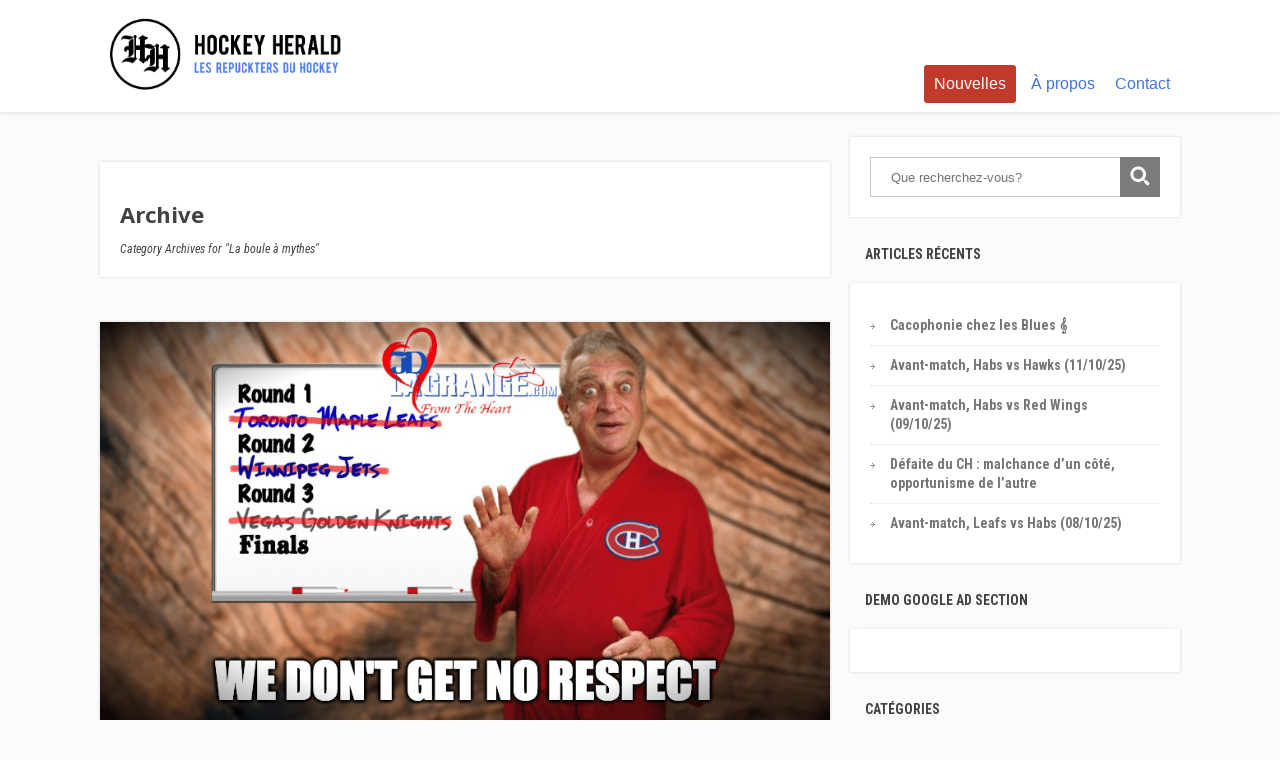

--- FILE ---
content_type: text/html; charset=UTF-8
request_url: https://lehockeyherald.com/category/la-boule-a-mythes/
body_size: 12034
content:
<!DOCTYPE html>
<html lang="fr-FR">
<head>
		<!--[if lt IE 9]>
	<script src="https://lehockeyherald.com/wp-content/themes/focusblog/js/html5/dist/html5shiv.js"></script>
	<script src="//css3-mediaqueries-js.googlecode.com/svn/trunk/css3-mediaqueries.js"></script>
	<![endif]-->
	<!--[if IE 8]>
	<link rel="stylesheet" type="text/css" href="https://lehockeyherald.com/wp-content/themes/focusblog/css/ie8.css"/>
	<![endif]-->
	<!--[if IE 7]>
	<link rel="stylesheet" type="text/css" href="https://lehockeyherald.com/wp-content/themes/focusblog/css/ie7.css"/>
	<![endif]-->
	<meta name="viewport" content="width=device-width, initial-scale=1.0"/>
	<meta charset="UTF-8">

	
			<meta name='robots' content='index, follow, max-image-preview:large, max-snippet:-1, max-video-preview:-1' />

	<!-- This site is optimized with the Yoast SEO plugin v19.9 - https://yoast.com/wordpress/plugins/seo/ -->
	<title>Archives des La boule à mythes - Hockey Herald</title>
	<link rel="canonical" href="https://lehockeyherald.com/category/la-boule-a-mythes/" />
	<meta property="og:locale" content="fr_FR" />
	<meta property="og:type" content="article" />
	<meta property="og:title" content="Archives des La boule à mythes - Hockey Herald" />
	<meta property="og:url" content="https://lehockeyherald.com/category/la-boule-a-mythes/" />
	<meta property="og:site_name" content="Hockey Herald" />
	<meta name="twitter:card" content="summary_large_image" />
	<script type="application/ld+json" class="yoast-schema-graph">{"@context":"https://schema.org","@graph":[{"@type":"CollectionPage","@id":"https://lehockeyherald.com/category/la-boule-a-mythes/","url":"https://lehockeyherald.com/category/la-boule-a-mythes/","name":"Archives des La boule à mythes - Hockey Herald","isPartOf":{"@id":"https://lehockeyherald.com/#website"},"primaryImageOfPage":{"@id":"https://lehockeyherald.com/category/la-boule-a-mythes/#primaryimage"},"image":{"@id":"https://lehockeyherald.com/category/la-boule-a-mythes/#primaryimage"},"thumbnailUrl":"https://lehockeyherald.com/wp-content/uploads/2021/06/NoRespectJun25Meme.png","breadcrumb":{"@id":"https://lehockeyherald.com/category/la-boule-a-mythes/#breadcrumb"},"inLanguage":"fr-FR"},{"@type":"ImageObject","inLanguage":"fr-FR","@id":"https://lehockeyherald.com/category/la-boule-a-mythes/#primaryimage","url":"https://lehockeyherald.com/wp-content/uploads/2021/06/NoRespectJun25Meme.png","contentUrl":"https://lehockeyherald.com/wp-content/uploads/2021/06/NoRespectJun25Meme.png","width":888,"height":499},{"@type":"BreadcrumbList","@id":"https://lehockeyherald.com/category/la-boule-a-mythes/#breadcrumb","itemListElement":[{"@type":"ListItem","position":1,"name":"Accueil","item":"https://lehockeyherald.com/"},{"@type":"ListItem","position":2,"name":"La boule à mythes"}]},{"@type":"WebSite","@id":"https://lehockeyherald.com/#website","url":"https://lehockeyherald.com/","name":"Hockey Herald","description":"Les Repuckters du Hockey","potentialAction":[{"@type":"SearchAction","target":{"@type":"EntryPoint","urlTemplate":"https://lehockeyherald.com/?s={search_term_string}"},"query-input":"required name=search_term_string"}],"inLanguage":"fr-FR"}]}</script>
	<!-- / Yoast SEO plugin. -->


<link rel='dns-prefetch' href='//www.googletagmanager.com' />
<link rel='dns-prefetch' href='//widgets.wp.com' />
<link rel='dns-prefetch' href='//s0.wp.com' />
<link rel='dns-prefetch' href='//0.gravatar.com' />
<link rel='dns-prefetch' href='//1.gravatar.com' />
<link rel='dns-prefetch' href='//2.gravatar.com' />
<link rel='dns-prefetch' href='//c0.wp.com' />
<link rel='dns-prefetch' href='//pagead2.googlesyndication.com' />
<link rel="alternate" type="application/rss+xml" title="Hockey Herald &raquo; Flux de la catégorie La boule à mythes" href="https://lehockeyherald.com/category/la-boule-a-mythes/feed/" />
<script type="text/javascript">
window._wpemojiSettings = {"baseUrl":"https:\/\/s.w.org\/images\/core\/emoji\/14.0.0\/72x72\/","ext":".png","svgUrl":"https:\/\/s.w.org\/images\/core\/emoji\/14.0.0\/svg\/","svgExt":".svg","source":{"concatemoji":"https:\/\/lehockeyherald.com\/wp-includes\/js\/wp-emoji-release.min.js?ver=6.1.9"}};
/*! This file is auto-generated */
!function(e,a,t){var n,r,o,i=a.createElement("canvas"),p=i.getContext&&i.getContext("2d");function s(e,t){var a=String.fromCharCode,e=(p.clearRect(0,0,i.width,i.height),p.fillText(a.apply(this,e),0,0),i.toDataURL());return p.clearRect(0,0,i.width,i.height),p.fillText(a.apply(this,t),0,0),e===i.toDataURL()}function c(e){var t=a.createElement("script");t.src=e,t.defer=t.type="text/javascript",a.getElementsByTagName("head")[0].appendChild(t)}for(o=Array("flag","emoji"),t.supports={everything:!0,everythingExceptFlag:!0},r=0;r<o.length;r++)t.supports[o[r]]=function(e){if(p&&p.fillText)switch(p.textBaseline="top",p.font="600 32px Arial",e){case"flag":return s([127987,65039,8205,9895,65039],[127987,65039,8203,9895,65039])?!1:!s([55356,56826,55356,56819],[55356,56826,8203,55356,56819])&&!s([55356,57332,56128,56423,56128,56418,56128,56421,56128,56430,56128,56423,56128,56447],[55356,57332,8203,56128,56423,8203,56128,56418,8203,56128,56421,8203,56128,56430,8203,56128,56423,8203,56128,56447]);case"emoji":return!s([129777,127995,8205,129778,127999],[129777,127995,8203,129778,127999])}return!1}(o[r]),t.supports.everything=t.supports.everything&&t.supports[o[r]],"flag"!==o[r]&&(t.supports.everythingExceptFlag=t.supports.everythingExceptFlag&&t.supports[o[r]]);t.supports.everythingExceptFlag=t.supports.everythingExceptFlag&&!t.supports.flag,t.DOMReady=!1,t.readyCallback=function(){t.DOMReady=!0},t.supports.everything||(n=function(){t.readyCallback()},a.addEventListener?(a.addEventListener("DOMContentLoaded",n,!1),e.addEventListener("load",n,!1)):(e.attachEvent("onload",n),a.attachEvent("onreadystatechange",function(){"complete"===a.readyState&&t.readyCallback()})),(e=t.source||{}).concatemoji?c(e.concatemoji):e.wpemoji&&e.twemoji&&(c(e.twemoji),c(e.wpemoji)))}(window,document,window._wpemojiSettings);
</script>
<style type="text/css">
img.wp-smiley,
img.emoji {
	display: inline !important;
	border: none !important;
	box-shadow: none !important;
	height: 1em !important;
	width: 1em !important;
	margin: 0 0.07em !important;
	vertical-align: -0.1em !important;
	background: none !important;
	padding: 0 !important;
}
</style>
	<link rel='stylesheet' id='wp-block-library-css' href='https://c0.wp.com/c/6.1.9/wp-includes/css/dist/block-library/style.min.css' type='text/css' media='all' />
<style id='wp-block-library-inline-css' type='text/css'>
.has-text-align-justify{text-align:justify;}
</style>
<link rel='stylesheet' id='mediaelement-css' href='https://c0.wp.com/c/6.1.9/wp-includes/js/mediaelement/mediaelementplayer-legacy.min.css' type='text/css' media='all' />
<link rel='stylesheet' id='wp-mediaelement-css' href='https://c0.wp.com/c/6.1.9/wp-includes/js/mediaelement/wp-mediaelement.min.css' type='text/css' media='all' />
<link rel='stylesheet' id='classic-theme-styles-css' href='https://c0.wp.com/c/6.1.9/wp-includes/css/classic-themes.min.css' type='text/css' media='all' />
<style id='global-styles-inline-css' type='text/css'>
body{--wp--preset--color--black: #000000;--wp--preset--color--cyan-bluish-gray: #abb8c3;--wp--preset--color--white: #ffffff;--wp--preset--color--pale-pink: #f78da7;--wp--preset--color--vivid-red: #cf2e2e;--wp--preset--color--luminous-vivid-orange: #ff6900;--wp--preset--color--luminous-vivid-amber: #fcb900;--wp--preset--color--light-green-cyan: #7bdcb5;--wp--preset--color--vivid-green-cyan: #00d084;--wp--preset--color--pale-cyan-blue: #8ed1fc;--wp--preset--color--vivid-cyan-blue: #0693e3;--wp--preset--color--vivid-purple: #9b51e0;--wp--preset--gradient--vivid-cyan-blue-to-vivid-purple: linear-gradient(135deg,rgba(6,147,227,1) 0%,rgb(155,81,224) 100%);--wp--preset--gradient--light-green-cyan-to-vivid-green-cyan: linear-gradient(135deg,rgb(122,220,180) 0%,rgb(0,208,130) 100%);--wp--preset--gradient--luminous-vivid-amber-to-luminous-vivid-orange: linear-gradient(135deg,rgba(252,185,0,1) 0%,rgba(255,105,0,1) 100%);--wp--preset--gradient--luminous-vivid-orange-to-vivid-red: linear-gradient(135deg,rgba(255,105,0,1) 0%,rgb(207,46,46) 100%);--wp--preset--gradient--very-light-gray-to-cyan-bluish-gray: linear-gradient(135deg,rgb(238,238,238) 0%,rgb(169,184,195) 100%);--wp--preset--gradient--cool-to-warm-spectrum: linear-gradient(135deg,rgb(74,234,220) 0%,rgb(151,120,209) 20%,rgb(207,42,186) 40%,rgb(238,44,130) 60%,rgb(251,105,98) 80%,rgb(254,248,76) 100%);--wp--preset--gradient--blush-light-purple: linear-gradient(135deg,rgb(255,206,236) 0%,rgb(152,150,240) 100%);--wp--preset--gradient--blush-bordeaux: linear-gradient(135deg,rgb(254,205,165) 0%,rgb(254,45,45) 50%,rgb(107,0,62) 100%);--wp--preset--gradient--luminous-dusk: linear-gradient(135deg,rgb(255,203,112) 0%,rgb(199,81,192) 50%,rgb(65,88,208) 100%);--wp--preset--gradient--pale-ocean: linear-gradient(135deg,rgb(255,245,203) 0%,rgb(182,227,212) 50%,rgb(51,167,181) 100%);--wp--preset--gradient--electric-grass: linear-gradient(135deg,rgb(202,248,128) 0%,rgb(113,206,126) 100%);--wp--preset--gradient--midnight: linear-gradient(135deg,rgb(2,3,129) 0%,rgb(40,116,252) 100%);--wp--preset--duotone--dark-grayscale: url('#wp-duotone-dark-grayscale');--wp--preset--duotone--grayscale: url('#wp-duotone-grayscale');--wp--preset--duotone--purple-yellow: url('#wp-duotone-purple-yellow');--wp--preset--duotone--blue-red: url('#wp-duotone-blue-red');--wp--preset--duotone--midnight: url('#wp-duotone-midnight');--wp--preset--duotone--magenta-yellow: url('#wp-duotone-magenta-yellow');--wp--preset--duotone--purple-green: url('#wp-duotone-purple-green');--wp--preset--duotone--blue-orange: url('#wp-duotone-blue-orange');--wp--preset--font-size--small: 13px;--wp--preset--font-size--medium: 20px;--wp--preset--font-size--large: 36px;--wp--preset--font-size--x-large: 42px;--wp--preset--spacing--20: 0.44rem;--wp--preset--spacing--30: 0.67rem;--wp--preset--spacing--40: 1rem;--wp--preset--spacing--50: 1.5rem;--wp--preset--spacing--60: 2.25rem;--wp--preset--spacing--70: 3.38rem;--wp--preset--spacing--80: 5.06rem;}:where(.is-layout-flex){gap: 0.5em;}body .is-layout-flow > .alignleft{float: left;margin-inline-start: 0;margin-inline-end: 2em;}body .is-layout-flow > .alignright{float: right;margin-inline-start: 2em;margin-inline-end: 0;}body .is-layout-flow > .aligncenter{margin-left: auto !important;margin-right: auto !important;}body .is-layout-constrained > .alignleft{float: left;margin-inline-start: 0;margin-inline-end: 2em;}body .is-layout-constrained > .alignright{float: right;margin-inline-start: 2em;margin-inline-end: 0;}body .is-layout-constrained > .aligncenter{margin-left: auto !important;margin-right: auto !important;}body .is-layout-constrained > :where(:not(.alignleft):not(.alignright):not(.alignfull)){max-width: var(--wp--style--global--content-size);margin-left: auto !important;margin-right: auto !important;}body .is-layout-constrained > .alignwide{max-width: var(--wp--style--global--wide-size);}body .is-layout-flex{display: flex;}body .is-layout-flex{flex-wrap: wrap;align-items: center;}body .is-layout-flex > *{margin: 0;}:where(.wp-block-columns.is-layout-flex){gap: 2em;}.has-black-color{color: var(--wp--preset--color--black) !important;}.has-cyan-bluish-gray-color{color: var(--wp--preset--color--cyan-bluish-gray) !important;}.has-white-color{color: var(--wp--preset--color--white) !important;}.has-pale-pink-color{color: var(--wp--preset--color--pale-pink) !important;}.has-vivid-red-color{color: var(--wp--preset--color--vivid-red) !important;}.has-luminous-vivid-orange-color{color: var(--wp--preset--color--luminous-vivid-orange) !important;}.has-luminous-vivid-amber-color{color: var(--wp--preset--color--luminous-vivid-amber) !important;}.has-light-green-cyan-color{color: var(--wp--preset--color--light-green-cyan) !important;}.has-vivid-green-cyan-color{color: var(--wp--preset--color--vivid-green-cyan) !important;}.has-pale-cyan-blue-color{color: var(--wp--preset--color--pale-cyan-blue) !important;}.has-vivid-cyan-blue-color{color: var(--wp--preset--color--vivid-cyan-blue) !important;}.has-vivid-purple-color{color: var(--wp--preset--color--vivid-purple) !important;}.has-black-background-color{background-color: var(--wp--preset--color--black) !important;}.has-cyan-bluish-gray-background-color{background-color: var(--wp--preset--color--cyan-bluish-gray) !important;}.has-white-background-color{background-color: var(--wp--preset--color--white) !important;}.has-pale-pink-background-color{background-color: var(--wp--preset--color--pale-pink) !important;}.has-vivid-red-background-color{background-color: var(--wp--preset--color--vivid-red) !important;}.has-luminous-vivid-orange-background-color{background-color: var(--wp--preset--color--luminous-vivid-orange) !important;}.has-luminous-vivid-amber-background-color{background-color: var(--wp--preset--color--luminous-vivid-amber) !important;}.has-light-green-cyan-background-color{background-color: var(--wp--preset--color--light-green-cyan) !important;}.has-vivid-green-cyan-background-color{background-color: var(--wp--preset--color--vivid-green-cyan) !important;}.has-pale-cyan-blue-background-color{background-color: var(--wp--preset--color--pale-cyan-blue) !important;}.has-vivid-cyan-blue-background-color{background-color: var(--wp--preset--color--vivid-cyan-blue) !important;}.has-vivid-purple-background-color{background-color: var(--wp--preset--color--vivid-purple) !important;}.has-black-border-color{border-color: var(--wp--preset--color--black) !important;}.has-cyan-bluish-gray-border-color{border-color: var(--wp--preset--color--cyan-bluish-gray) !important;}.has-white-border-color{border-color: var(--wp--preset--color--white) !important;}.has-pale-pink-border-color{border-color: var(--wp--preset--color--pale-pink) !important;}.has-vivid-red-border-color{border-color: var(--wp--preset--color--vivid-red) !important;}.has-luminous-vivid-orange-border-color{border-color: var(--wp--preset--color--luminous-vivid-orange) !important;}.has-luminous-vivid-amber-border-color{border-color: var(--wp--preset--color--luminous-vivid-amber) !important;}.has-light-green-cyan-border-color{border-color: var(--wp--preset--color--light-green-cyan) !important;}.has-vivid-green-cyan-border-color{border-color: var(--wp--preset--color--vivid-green-cyan) !important;}.has-pale-cyan-blue-border-color{border-color: var(--wp--preset--color--pale-cyan-blue) !important;}.has-vivid-cyan-blue-border-color{border-color: var(--wp--preset--color--vivid-cyan-blue) !important;}.has-vivid-purple-border-color{border-color: var(--wp--preset--color--vivid-purple) !important;}.has-vivid-cyan-blue-to-vivid-purple-gradient-background{background: var(--wp--preset--gradient--vivid-cyan-blue-to-vivid-purple) !important;}.has-light-green-cyan-to-vivid-green-cyan-gradient-background{background: var(--wp--preset--gradient--light-green-cyan-to-vivid-green-cyan) !important;}.has-luminous-vivid-amber-to-luminous-vivid-orange-gradient-background{background: var(--wp--preset--gradient--luminous-vivid-amber-to-luminous-vivid-orange) !important;}.has-luminous-vivid-orange-to-vivid-red-gradient-background{background: var(--wp--preset--gradient--luminous-vivid-orange-to-vivid-red) !important;}.has-very-light-gray-to-cyan-bluish-gray-gradient-background{background: var(--wp--preset--gradient--very-light-gray-to-cyan-bluish-gray) !important;}.has-cool-to-warm-spectrum-gradient-background{background: var(--wp--preset--gradient--cool-to-warm-spectrum) !important;}.has-blush-light-purple-gradient-background{background: var(--wp--preset--gradient--blush-light-purple) !important;}.has-blush-bordeaux-gradient-background{background: var(--wp--preset--gradient--blush-bordeaux) !important;}.has-luminous-dusk-gradient-background{background: var(--wp--preset--gradient--luminous-dusk) !important;}.has-pale-ocean-gradient-background{background: var(--wp--preset--gradient--pale-ocean) !important;}.has-electric-grass-gradient-background{background: var(--wp--preset--gradient--electric-grass) !important;}.has-midnight-gradient-background{background: var(--wp--preset--gradient--midnight) !important;}.has-small-font-size{font-size: var(--wp--preset--font-size--small) !important;}.has-medium-font-size{font-size: var(--wp--preset--font-size--medium) !important;}.has-large-font-size{font-size: var(--wp--preset--font-size--large) !important;}.has-x-large-font-size{font-size: var(--wp--preset--font-size--x-large) !important;}
.wp-block-navigation a:where(:not(.wp-element-button)){color: inherit;}
:where(.wp-block-columns.is-layout-flex){gap: 2em;}
.wp-block-pullquote{font-size: 1.5em;line-height: 1.6;}
</style>
<link rel='stylesheet' id='contact-form-7-css' href='https://lehockeyherald.com/wp-content/plugins/contact-form-7/includes/css/styles.css?ver=5.7.2' type='text/css' media='all' />
<link rel='stylesheet' id='ivory-search-styles-css' href='https://lehockeyherald.com/wp-content/plugins/add-search-to-menu/public/css/ivory-search.min.css?ver=5.5.12' type='text/css' media='all' />
<link rel='stylesheet' id='focusblog-style-css' href='https://lehockeyherald.com/wp-content/themes/focusblog/style.css?ver=6.1.9' type='text/css' media='all' />
<link rel='stylesheet' id='thrive-reset-css' href='https://lehockeyherald.com/wp-content/themes/focusblog/css/reset.css?ver=20120208' type='text/css' media='all' />
<link rel='stylesheet' id='thrive-main-style-css' href='https://lehockeyherald.com/wp-content/themes/focusblog/css/main_blue.css?ver=5566' type='text/css' media='all' />
<link rel='stylesheet' id='tablepress-default-css' href='https://lehockeyherald.com/wp-content/plugins/tablepress/css/build/default.css?ver=2.0.4' type='text/css' media='all' />
<link rel='stylesheet' id='jetpack_css-css' href='https://c0.wp.com/p/jetpack/11.7.3/css/jetpack.css' type='text/css' media='all' />
<script type='text/javascript' src='https://c0.wp.com/c/6.1.9/wp-includes/js/dist/vendor/regenerator-runtime.min.js' id='regenerator-runtime-js'></script>
<script type='text/javascript' src='https://c0.wp.com/c/6.1.9/wp-includes/js/dist/vendor/wp-polyfill.min.js' id='wp-polyfill-js'></script>
<script type='text/javascript' src='https://c0.wp.com/c/6.1.9/wp-includes/js/dist/hooks.min.js' id='wp-hooks-js'></script>
<script type='text/javascript' id='say-what-js-js-extra'>
/* <![CDATA[ */
var say_what_data = {"replacements":{"thrive|What Are You looking For?|":"Que recherchez-vous?"}};
/* ]]> */
</script>
<script type='text/javascript' src='https://lehockeyherald.com/wp-content/plugins/say-what/assets/build/frontend.js?ver=a79858a3a3cfa8564a1a1fb5aae4ab77' id='say-what-js-js'></script>
<script type='text/javascript' src='https://c0.wp.com/c/6.1.9/wp-includes/js/jquery/jquery.min.js' id='jquery-core-js'></script>
<script type='text/javascript' src='https://c0.wp.com/c/6.1.9/wp-includes/js/jquery/jquery-migrate.min.js' id='jquery-migrate-js'></script>

<!-- Extrait Google Analytics ajouté par Site Kit -->
<script type='text/javascript' src='https://www.googletagmanager.com/gtag/js?id=UA-196514156-1' id='google_gtagjs-js' async></script>
<script type='text/javascript' id='google_gtagjs-js-after'>
window.dataLayer = window.dataLayer || [];function gtag(){dataLayer.push(arguments);}
gtag('set', 'linker', {"domains":["lehockeyherald.com"]} );
gtag("js", new Date());
gtag("set", "developer_id.dZTNiMT", true);
gtag("config", "UA-196514156-1", {"anonymize_ip":true});
</script>

<!-- Arrêter l&#039;extrait Google Analytics ajouté par Site Kit -->
<link rel="https://api.w.org/" href="https://lehockeyherald.com/wp-json/" /><link rel="alternate" type="application/json" href="https://lehockeyherald.com/wp-json/wp/v2/categories/245" /><link rel="EditURI" type="application/rsd+xml" title="RSD" href="https://lehockeyherald.com/xmlrpc.php?rsd" />
<link rel="wlwmanifest" type="application/wlwmanifest+xml" href="https://lehockeyherald.com/wp-includes/wlwmanifest.xml" />
<meta name="generator" content="Site Kit by Google 1.90.0" /><script async src="//pagead2.googlesyndication.com/pagead/js/adsbygoogle.js"></script>
<script>
  (adsbygoogle = window.adsbygoogle || []).push({
    google_ad_client: "ca-pub-1199786012248362",
    enable_page_level_ads: true
  });
</script><style type="text/css" id="tve_global_variables">:root{}</style>	<style>img#wpstats{display:none}</style>
		<link href='//fonts.googleapis.com/css?family=Noto+Sans:400,400italic,700' rel='stylesheet' type='text/css'><link href='//fonts.googleapis.com/css?family=Roboto+Condensed:400,400italic,700' rel='stylesheet' type='text/css'>		<style type="text/css">.wp-video-shortcode {
				max-width: 100% !important;
			}body { background:#; }.cnt .sAs .twr { background:#; }.cnt article h1.entry-title a { color:#424242; }.cnt article h2.entry-title a { color:#424242; }.bSe h1 { color:#424242; }.bSe h2 { color:#424242; }.bSe h3 { color:#424242; }.bSe h4 { color:#424242; }.bSe h5 { color:#424242; }.bSe h6 { color:#424242; }.cnt p { color:#424242; }.cnt .bSe article { color:#424242; }.cnt article h1 a, .tve-woocommerce .bSe .awr .entry-title, .tve-woocommerce .bSe .awr .page-title{font-family:Noto Sans,sans-serif;}.cnt article h1 a, .tve-woocommerce .bSe .awr .entry-title, .tve-woocommerce .bSe .awr .page-title {font-weight: bold;}.bSe h1{font-family:Noto Sans,sans-serif;}.bSe h1 {font-weight: bold;}.bSe h2,.tve-woocommerce .bSe h2{font-family:Noto Sans,sans-serif;}.bSe h2,.tve-woocommerce .bSe h2 {font-weight: bold;}.bSe h3,.tve-woocommerce .bSe h3{font-family:Noto Sans,sans-serif;}.bSe h3,.tve-woocommerce .bSe h3 {font-weight: bold;}.bSe h4{font-family:Noto Sans,sans-serif;}.bSe h4 {font-weight: bold;}.bSe h5{font-family:Noto Sans,sans-serif;}.bSe h5 {font-weight: bold;}.bSe h6{font-family:Noto Sans,sans-serif;}.bSe h6 {font-weight: bold;}#text_logo{font-family:Noto Sans,sans-serif;}#text_logo {font-weight: bold;}.bSe h1 { text-transform:none; }.bSe h2 { text-transform:none; }.cnt article h1 { font-weight:Bold; }.bSe h1 { font-weight:Bold; }.bSe h1 a { font-weight:Bold; }.bSe h2 { font-weight:Bold; }.bSe h3 { font-weight:Bold; }.bSe h4 { font-weight:Bold; }.bSe h5 { font-weight:Bold; }.bSe h5 { font-weight:Bold; }.cnt, .bp-t, .tve-woocommerce .product p, .tve-woocommerce .products p{font-family:Roboto Condensed,sans-serif;font-weight:400;}article strong {font-weight: bold;}.bSe h1, .bSe .entry-title { font-size:38px; }.cnt { font-size:16px; }.thrivecb { font-size:16px; }.out { font-size:16px; }.aut p { font-size:16px; }.cnt p { line-height:1.6em; }.dhgh { line-height:1.6em; }.lhgh { line-height:1.6em; }.dhgh { font-size:16px; }.lhgh { font-size:16px; }.thrivecb { line-height:1.6em; }.cnt .cmt, .cnt .acm { background-color:#4174dc; }.trg { border-color:#4174dc transparent transparent; }.str { border-color: transparent #4174dc transparent transparent; }.pgn a:hover, .pgn .dots a:hover { background-color:#4174dc; }.brd ul li a { color:#4174dc; }.bSe a { color:#4174dc; }.bSe h1 { text-transform:none; }.bSe .faq h4{font-family:Roboto Condensed,sans-serif;font-weight:400;}article strong {font-weight: bold;}header ul.menu > li > a { color:#4174dc; }header ul.menu > li > a:hover { color:#4174dc; }header ul.menu > li.h-cta > a { color:#FFFFFF!important; }header ul.menu > li.h-cta >a  { background:#c0392b; }header ul.menu > li.h-cta >a  { border-color:#c0392b; }header ul.menu > li.h-cta:hover > a { color:#c0392b!important; }header ul.menu > li.h-cta > a:hover { background:transparent; }header nav > ul > li.current_page_item > a:hover { color:#4174dc; }header nav > ul > li > a:active { color:#4174dc; }header #logo > a > img { max-width:250px; }</style>
		
<!-- Extrait Google AdSense ajouté par Site Kit -->
<meta name="google-adsense-platform-account" content="ca-host-pub-2644536267352236">
<meta name="google-adsense-platform-domain" content="sitekit.withgoogle.com">
<!-- Arrêter l&#039;extrait Google AdSense ajouté par Site Kit -->

<!-- WordPress Facebook Integration Begin -->
<!-- Facebook Pixel Code -->
<script>
!function(f,b,e,v,n,t,s){if(f.fbq)return;n=f.fbq=function(){n.callMethod?
n.callMethod.apply(n,arguments):n.queue.push(arguments)};if(!f._fbq)f._fbq=n;
n.push=n;n.loaded=!0;n.version='2.0';n.queue=[];t=b.createElement(e);t.async=!0;
t.src=v;s=b.getElementsByTagName(e)[0];s.parentNode.insertBefore(t,s)}(window,
document,'script','https://connect.facebook.net/en_US/fbevents.js');
fbq('init', '540428442985406', {}, {
    "agent": "wordpress-6.1.9-1.6.0"
});

fbq('track', 'PageView', {
    "source": "wordpress",
    "version": "6.1.9",
    "pluginVersion": "1.6.0"
});
</script>
<!-- DO NOT MODIFY -->
<!-- End Facebook Pixel Code -->
<!-- WordPress Facebook Integration end -->
      
<!-- Facebook Pixel Code -->
<noscript>
<img height="1" width="1" style="display:none"
src="https://www.facebook.com/tr?id=540428442985406&ev=PageView&noscript=1"/>
</noscript>
<!-- DO NOT MODIFY -->
<!-- End Facebook Pixel Code -->
    <style type="text/css">.recentcomments a{display:inline !important;padding:0 !important;margin:0 !important;}</style>
<!-- Extrait Google AdSense ajouté par Site Kit -->
<script async="async" src="https://pagead2.googlesyndication.com/pagead/js/adsbygoogle.js?client=ca-pub-5792406770421095&amp;host=ca-host-pub-2644536267352236" crossorigin="anonymous" type="text/javascript"></script>

<!-- Arrêter l&#039;extrait Google AdSense ajouté par Site Kit -->
<style type="text/css" id="thrive-default-styles"></style><link rel="icon" href="https://lehockeyherald.com/wp-content/uploads/2017/10/cropped-HOCKEY_HERALD_LOGO-1-32x32.png" sizes="32x32" />
<link rel="icon" href="https://lehockeyherald.com/wp-content/uploads/2017/10/cropped-HOCKEY_HERALD_LOGO-1-220x220.png" sizes="192x192" />
<link rel="apple-touch-icon" href="https://lehockeyherald.com/wp-content/uploads/2017/10/cropped-HOCKEY_HERALD_LOGO-1-220x220.png" />
<meta name="msapplication-TileImage" content="https://lehockeyherald.com/wp-content/uploads/2017/10/cropped-HOCKEY_HERALD_LOGO-1-300x300.png" />
		<style type="text/css" id="wp-custom-css">
			.wrp.cnt ins{
	background-color:transparent !important;
}		</style>
				</head>
<body class="archive category category-la-boule-a-mythes category-245 custom-background focusblog">

	<!-- advertising UaYrP_bX9QOz13VRufRA3Sf7uwL3mQRKOnKIcelvlJWYdvJnEnBlbQSlLm2eLWDgUo7QZT9xNIxB3z4RaplEcg==-->
							<script data-cfasync="false"  id="clevernt" type="text/javascript">
							 (function (document, window) {
                var c = document.createElement("script");
                c.type = "text/javascript"; c.async = !0; c.id = "CleverNTLoader40629";  c.setAttribute("data-target",window.name); c.setAttribute("data-callback","put-your-callback-macro-here");
                c.src = "//clevernt.com/scripts/1ebced5e557ebb8649cf8a13f3886a6f.min.js?20200110=" + Math.floor((new Date).getTime());
                var a = !1;
                try {
                    a = parent.document.getElementsByTagName("script")[0] || document.getElementsByTagName("script")[0];
                } catch (e) {
                    a = !1;
                }
                a || ( a = document.getElementsByTagName("head")[0] || document.getElementsByTagName("body")[0]);
                a.parentNode.insertBefore(c, a);
            })(document, window);
                                </script>
                                <!-- end advertising --><div class="flex-cnt">
	<div id="floating_menu"  data-float='float-fixed'>
						<header class="" style="">
									<div class="wrp side_logo" id="head_wrp">
				<div class="h-i">
												<div id="logo" class="lg left">
								<a href="https://lehockeyherald.com/">
									<img src="https://lehockeyherald.com/wp-content/uploads/2017/12/HOCKEY_HERALD_LOGO_697x250.png"
									     alt="Hockey Herald"/>
								</a>
							</div>
												<span class="hmn left"></span>
					<div id="nav_right" class="mhl">
																									<nav class="right"><ul id="menu-navigation-principale" class="menu"><li  id="menu-item-84" class="menu-item menu-item-type-post_type menu-item-object-page current_page_parent toplvl h-cta "><a  href="https://lehockeyherald.com/nouvelles/">Nouvelles</a></li>
<li  id="menu-item-158" class="menu-item menu-item-type-custom menu-item-object-custom menu-item-has-children toplvl dropdown"><a  title="À propos">À propos</a><ul class="sub-menu">	<li  id="menu-item-143" class="menu-item menu-item-type-post_type menu-item-object-page"><a  href="https://lehockeyherald.com/entreprise/" class=" colch ">Entreprise</a></li>
	<li  id="menu-item-146" class="menu-item menu-item-type-post_type menu-item-object-page"><a  href="https://lehockeyherald.com/chroniqueurs/" class=" colch ">Chroniqueurs</a></li>
</ul></li>
<li  id="menu-item-149" class="menu-item menu-item-type-post_type menu-item-object-page toplvl"><a  href="https://lehockeyherald.com/contact/">Contact</a></li>
</ul></nav>							<!-- Cart Dropdown -->
												<div class="clear"></div>
					</div>
										<div class="clear"></div>
				</div>
			</div>
					</header>
			</div>
			<div class="wrp cnt">
		
						<div class="spr"></div>
<div class="wrp cnt cidx">
			<div class="bSeCont">
						<section class="bSe left">
												<div class="spr"></div>
												<article class="arh">
					<div class="awr ">
						<h4>Archive</h4>
                            <span>
                                <i>
	                                Category Archives for "La boule à mythes"
	                                                                </i>
                            </span>
					</div>
				</article>
				<div class="spr"></div>
																								<article >
		<div class="awr">
		<a href="https://lehockeyherald.com/contre-toute-attente-le-tricolore-accede-a-la-finale/#comments" class="cmt acm"
		   style='display:none;'>
			0 <span class="trg"></span>
		</a>
					<div class="fwit"><a class="psb" href="https://lehockeyherald.com/contre-toute-attente-le-tricolore-accede-a-la-finale/"> <img src="https://lehockeyherald.com/wp-content/uploads/2021/06/NoRespectJun25Meme.png"
			                                                                        alt=""
			                                                                        title="Dans la boule à mythes | Contre toute attente, le Tricolore accède à la finale">
				</a></div>
		
		
		<h2 class="entry-title"><a href="https://lehockeyherald.com/contre-toute-attente-le-tricolore-accede-a-la-finale/">Dans la boule à mythes | Contre toute attente, le Tricolore accède à la finale</a></h2>
		
		
					<p>Appelez ça une histoire de Cendrillon, appelez ça de la chance. Appelez ça un travail acharné, appelez ça le destin. Ils n&rsquo;ont pas cru en eux. On a dit qu&rsquo;ils ne gagneraient pas un seul match contre les Maple Leafs de Toronto au premier tour. Ils ont ensuite prétendu que les Jets étaient trop forts. [&hellip;]</p>
										<a href='https://lehockeyherald.com/contre-toute-attente-le-tricolore-accede-a-la-finale/' class=''>Lire +</a>
							<div class="clear"></div>
	</div>
			<footer>
			<ul>
									<li>
						<a href="https://lehockeyherald.com/author/invit/">Invité Spécial</a>
					</li>
													<li>
						25 juin 2021					</li>
																									<li>
							<a href="#">Categories ↓</a>
							<ul class="clear">
																	<li>
										<a href="https://lehockeyherald.com/category/habsterix/">Habstérix</a>
									</li>
																	<li>
										<a href="https://lehockeyherald.com/category/la-boule-a-mythes/">La boule à mythes</a>
									</li>
															</ul>
						</li>
																					</ul>
			<div class="clear"></div>
		</footer>
		</article>
<div class="clear"></div>
<div class="spr"></div>														<article >
		<div class="awr">
		<a href="https://lehockeyherald.com/demystifions-certains-mythes-sur-les-nouveaux-canadiens/#comments" class="cmt acm"
		   style='display:none;'>
			0 <span class="trg"></span>
		</a>
					<div class="fwit"><a class="psb" href="https://lehockeyherald.com/demystifions-certains-mythes-sur-les-nouveaux-canadiens/"> <img src="https://lehockeyherald.com/wp-content/uploads/2020/10/BustingTheMyths-940x510.png"
			                                                                        alt=""
			                                                                        title="Démystifions certains mythes sur les nouveaux Canadiens">
				</a></div>
		
		
		<h2 class="entry-title"><a href="https://lehockeyherald.com/demystifions-certains-mythes-sur-les-nouveaux-canadiens/">Démystifions certains mythes sur les nouveaux Canadiens</a></h2>
		
		
					<p>Samuel Langhorne Clemens, mieux connu sous son pseudonyme Mark Twain, était aussi connu comme «le père de la littérature américaine». Alors qu&rsquo;il décédait en 1910, un an après que les Canadiens de Montréal aient vu la glace pour la première fois, ses citations placardent aujourd&rsquo;hui Internet. Véritable philosophe, homme de grande sagesse, il est encore une [&hellip;]</p>
										<a href='https://lehockeyherald.com/demystifions-certains-mythes-sur-les-nouveaux-canadiens/' class=''>Lire +</a>
							<div class="clear"></div>
	</div>
			<footer>
			<ul>
									<li>
						<a href="https://lehockeyherald.com/author/invit/">Invité Spécial</a>
					</li>
													<li>
						22 octobre 2020					</li>
																									<li>
							<a href="#">Categories ↓</a>
							<ul class="clear">
																	<li>
										<a href="https://lehockeyherald.com/category/habsterix/">Habstérix</a>
									</li>
																	<li>
										<a href="https://lehockeyherald.com/category/la-boule-a-mythes/">La boule à mythes</a>
									</li>
															</ul>
						</li>
																					</ul>
			<div class="clear"></div>
		</footer>
		</article>
<div class="clear"></div>
<div class="spr"></div>														<article >
		<div class="awr">
		<a href="https://lehockeyherald.com/toffoli-na-pas-besoin-dun-centre-elite-pour-marquer/#comments" class="cmt acm"
		   style='display:none;'>
			0 <span class="trg"></span>
		</a>
					<div class="fwit"><a class="psb" href="https://lehockeyherald.com/toffoli-na-pas-besoin-dun-centre-elite-pour-marquer/"> <img src="https://lehockeyherald.com/wp-content/uploads/2020/10/Tyler-Toffoli-1020x510.jpg"
			                                                                        alt=""
			                                                                        title="Toffoli n'a pas besoin d'un centre élite pour marquer...">
				</a></div>
		
		
		<h2 class="entry-title"><a href="https://lehockeyherald.com/toffoli-na-pas-besoin-dun-centre-elite-pour-marquer/">Toffoli n&rsquo;a pas besoin d&rsquo;un centre élite pour marquer&#8230;</a></h2>
		
		
					<p>À en croire certains, Toffoli ne doit ses bonnes performances offensives, c&rsquo;est-à-dire ses trois ou quatre campagnes de 20+ buts, à l&rsquo;identité de ses joueurs de centre&#8230; On raconte qu&rsquo;il n&rsquo;aurait jamais pu marquer autant de buts sans avoir joué avec Kopitar et Petersson. C&rsquo;est peut-être vrai, mais il se  débrouille tout de même très [&hellip;]</p>
										<a href='https://lehockeyherald.com/toffoli-na-pas-besoin-dun-centre-elite-pour-marquer/' class=''>Lire +</a>
							<div class="clear"></div>
	</div>
			<footer>
			<ul>
									<li>
						<a href="https://lehockeyherald.com/author/tom/">Tom L.D. MacAingeal</a>
					</li>
													<li>
						15 octobre 2020					</li>
																									<li>
							<a href="#">Categories ↓</a>
							<ul class="clear">
																	<li>
										<a href="https://lehockeyherald.com/category/la-boule-a-mythes/">La boule à mythes</a>
									</li>
																	<li>
										<a href="https://lehockeyherald.com/category/le-choix-des-chroniqueurs/">Le choix des chroniqueurs</a>
									</li>
															</ul>
						</li>
																					</ul>
			<div class="clear"></div>
		</footer>
		</article>
<div class="clear"></div>
<div class="spr"></div>														<article >
		<div class="awr">
		<a href="https://lehockeyherald.com/dans-la-boule-a-mythes-les-impots-toujours-les-impots/#comments" class="cmt acm"
		   style='display:none;'>
			0 <span class="trg"></span>
		</a>
					<div class="fwit"><a class="psb" href="https://lehockeyherald.com/dans-la-boule-a-mythes-les-impots-toujours-les-impots/"> <img src="https://lehockeyherald.com/wp-content/uploads/2020/09/Weber-Julien-Kotkaniemi-impots-1016x510.jpg"
			                                                                        alt=""
			                                                                        title="Dans la boule à Mythes | Les impôts, toujours les impôts...">
				</a></div>
		
		
		<h2 class="entry-title"><a href="https://lehockeyherald.com/dans-la-boule-a-mythes-les-impots-toujours-les-impots/">Dans la boule à Mythes | Les impôts, toujours les impôts&#8230;</a></h2>
		
		
					<p>Chaque année, à l&rsquo;approche de l&rsquo;ouverture du marché des joueurs autonomes, la même sempiternelle rengaine revient toujours : Le Canadien et les clubs canadiens en général seraient sévèrement désavantagés par un taux d&rsquo;imposition conséquent. Ce serait, pour plusieurs personnes, la  principale raison derrière le refus de si nombreux joueurs autonomes à traverser la frontière. Chaque [&hellip;]</p>
										<a href='https://lehockeyherald.com/dans-la-boule-a-mythes-les-impots-toujours-les-impots/' class=''>Lire +</a>
							<div class="clear"></div>
	</div>
			<footer>
			<ul>
									<li>
						<a href="https://lehockeyherald.com/author/tom/">Tom L.D. MacAingeal</a>
					</li>
													<li>
						20 septembre 2020					</li>
																									<li>
							<a href="https://lehockeyherald.com/category/la-boule-a-mythes/">La boule à mythes</a>
						</li>
																					</ul>
			<div class="clear"></div>
		</footer>
		</article>
<div class="clear"></div>
<div class="spr"></div>														<article >
		<div class="awr">
		<a href="https://lehockeyherald.com/carey-price-les-non-consequences/#comments" class="cmt acm"
		   >
			2 <span class="trg"></span>
		</a>
					<div class="fwit"><a class="psb" href="https://lehockeyherald.com/carey-price-les-non-consequences/"> <img src="https://lehockeyherald.com/wp-content/uploads/2019/05/cut-1020x510.jpg"
			                                                                        alt=""
			                                                                        title="Carey Price, les non-conséquences...">
				</a></div>
		
		
		<h2 class="entry-title"><a href="https://lehockeyherald.com/carey-price-les-non-consequences/">Carey Price, les non-conséquences&#8230;</a></h2>
		
		
					<p>Il y a quelques jours, je suis tombé &#8211; pas littéralement, on s&rsquo;entend ? Je me porte très bien, ne vous inquiétez pas &#8211; sur un article qui parlait des « conséquences » du contrat de Carey Price. Entre autres choses, on abordait l&rsquo;impact présumé du salaire de ce dernier sur les futures négociations d&rsquo;un certain Sergei [&hellip;]</p>
										<a href='https://lehockeyherald.com/carey-price-les-non-consequences/' class=''>Lire +</a>
							<div class="clear"></div>
	</div>
			<footer>
			<ul>
									<li>
						<a href="https://lehockeyherald.com/author/tom/">Tom L.D. MacAingeal</a>
					</li>
													<li>
						6 mai 2019					</li>
																									<li>
							<a href="#">Categories ↓</a>
							<ul class="clear">
																	<li>
										<a href="https://lehockeyherald.com/category/la-boule-a-mythes/">La boule à mythes</a>
									</li>
																	<li>
										<a href="https://lehockeyherald.com/category/le-choix-des-chroniqueurs/">Le choix des chroniqueurs</a>
									</li>
															</ul>
						</li>
																					</ul>
			<div class="clear"></div>
		</footer>
		</article>
<div class="clear"></div>
<div class="spr"></div>														<article >
		<div class="awr">
		<a href="https://lehockeyherald.com/la-boule-a-mythes-limpact-de-la-derniere-date-limite-sur-les-recentes-performances-de-lequipe/#comments" class="cmt acm"
		   style='display:none;'>
			0 <span class="trg"></span>
		</a>
					<div class="fwit"><a class="psb" href="https://lehockeyherald.com/la-boule-a-mythes-limpact-de-la-derniere-date-limite-sur-les-recentes-performances-de-lequipe/"> <img src="https://lehockeyherald.com/wp-content/uploads/2019/03/image-1020x510.jpg"
			                                                                        alt=""
			                                                                        title="La boule à mythes : L'impact de la dernière date limite sur les récentes performances de l'équipe...">
				</a></div>
		
		
		<h2 class="entry-title"><a href="https://lehockeyherald.com/la-boule-a-mythes-limpact-de-la-derniere-date-limite-sur-les-recentes-performances-de-lequipe/">La boule à mythes : L&rsquo;impact de la dernière date limite sur les récentes performances de l&rsquo;équipe&#8230;</a></h2>
		
		
					<p>Quand le Canadien va moins bien, les partisans et différents observateurs aiment généralement chercher la cause du problème. C&rsquo;est bien normal&#8230; on peut difficilement réparer quelque chose si on ignore ce qui est brisé. Pourtant, il est né un nouveau mythe de cet exercice&#8230; Récemment, en effet, plusieurs intervenants affirment que les déboires de l&rsquo;équipe [&hellip;]</p>
										<a href='https://lehockeyherald.com/la-boule-a-mythes-limpact-de-la-derniere-date-limite-sur-les-recentes-performances-de-lequipe/' class=''>Lire +</a>
							<div class="clear"></div>
	</div>
			<footer>
			<ul>
									<li>
						<a href="https://lehockeyherald.com/author/tom/">Tom L.D. MacAingeal</a>
					</li>
													<li>
						19 mars 2019					</li>
																									<li>
							<a href="#">Categories ↓</a>
							<ul class="clear">
																	<li>
										<a href="https://lehockeyherald.com/category/editoriaux/">Éditoriaux</a>
									</li>
																	<li>
										<a href="https://lehockeyherald.com/category/la-boule-a-mythes/">La boule à mythes</a>
									</li>
															</ul>
						</li>
																					</ul>
			<div class="clear"></div>
		</footer>
		</article>
<div class="clear"></div>
<div class="spr"></div>								<div class="clear"></div>
												</section>
			</div>

				<div class="sAsCont">
				<aside class="sAs right">
							<section id="search-2"><div class="awr scn"><section class="widget search_widget clear">
	<form action="https://lehockeyherald.com/" method="get">
		<input type="text" id="search-field" class="search-field"
		       placeholder="Que recherchez-vous?" name="s"/>
		<button type="submit" id="search-button" class="search-button"></button>
	</form>
</section></div></section>
		<section id="recent-posts-2"><div class="awr scn">
		<div class="twr"><p class="upp ttl">Articles récents</p></div>
		<ul>
											<li>
					<a href="https://lehockeyherald.com/cacophonie-chez-les-blues-%f0%9d%84%9e/">Cacophonie chez les Blues 𝄞</a>
									</li>
											<li>
					<a href="https://lehockeyherald.com/avant-match-habs-vs-hawks-11-10-25/">Avant-match, Habs vs Hawks (11/10/25)</a>
									</li>
											<li>
					<a href="https://lehockeyherald.com/avant-match-habs-red-wings-09-10-25/">Avant-match, Habs vs Red Wings (09/10/25)</a>
									</li>
											<li>
					<a href="https://lehockeyherald.com/defaite-du-ch-malchance-dun-cote-opportunisme-de-lautre/">Défaite du CH : malchance d&rsquo;un côté, opportunisme de l&rsquo;autre</a>
									</li>
											<li>
					<a href="https://lehockeyherald.com/avant-match-leafs-vs-habs-08-10-25/">Avant-match, Leafs vs Habs (08/10/25)</a>
									</li>
					</ul>

		</div></section><section id="text-12"><div class="awr scn"><div class="twr"><p class="upp ttl">demo google ad section</p></div>			<div class="textwidget"></div>
		</div></section><section id="categories-2"><div class="awr scn"><div class="twr"><p class="upp ttl">Catégories</p></div>
			<ul>
					<li class="cat-item cat-item-70"><a href="https://lehockeyherald.com/category/919-sports/">919 Sports</a>
</li>
	<li class="cat-item cat-item-66"><a href="https://lehockeyherald.com/category/chronique-parlons-lnah/">Chronique &quot;Parlons LNAH!&quot;</a>
</li>
	<li class="cat-item cat-item-562"><a href="https://lehockeyherald.com/category/chroniques-vintages/">Chroniques vintages</a>
</li>
	<li class="cat-item cat-item-55"><a href="https://lehockeyherald.com/category/editoriaux/">Éditoriaux</a>
</li>
	<li class="cat-item cat-item-526"><a href="https://lehockeyherald.com/category/exclusif/">Exclusif</a>
</li>
	<li class="cat-item cat-item-466"><a href="https://lehockeyherald.com/category/habsterix/">Habstérix</a>
</li>
	<li class="cat-item cat-item-445"><a href="https://lehockeyherald.com/category/hsl/">HSL</a>
</li>
	<li class="cat-item cat-item-23"><a href="https://lehockeyherald.com/category/joueurs-dici-partout-ailleurs/">Joueurs d&#039;ici partout ailleurs</a>
</li>
	<li class="cat-item cat-item-245 current-cat"><a aria-current="page" href="https://lehockeyherald.com/category/la-boule-a-mythes/">La boule à mythes</a>
</li>
	<li class="cat-item cat-item-10"><a href="https://lehockeyherald.com/category/la-derniere-nouvelle/">La dernière nouvelle</a>
</li>
	<li class="cat-item cat-item-27"><a href="https://lehockeyherald.com/category/la-parole-aux-joueurs/">La Parole aux Joueurs</a>
</li>
	<li class="cat-item cat-item-13"><a href="https://lehockeyherald.com/category/le-choix-des-chroniqueurs/">Le choix des chroniqueurs</a>
</li>
	<li class="cat-item cat-item-884"><a href="https://lehockeyherald.com/category/le-coin-des-collectionneurs/">Le coin des collectionneurs</a>
</li>
	<li class="cat-item cat-item-58"><a href="https://lehockeyherald.com/category/le-coin-des-poolers/">Le coin des Poolers</a>
</li>
	<li class="cat-item cat-item-569"><a href="https://lehockeyherald.com/category/le-saviez-vous/">Le saviez-vous ?</a>
</li>
	<li class="cat-item cat-item-879"><a href="https://lehockeyherald.com/category/les-chroniques-du-gars-chaud/">Les chroniques du gars chaud</a>
</li>
	<li class="cat-item cat-item-561"><a href="https://lehockeyherald.com/category/les-chroniques-du-passe/">Les chroniques du passé</a>
</li>
	<li class="cat-item cat-item-215"><a href="https://lehockeyherald.com/category/lhjmq/">LHJMQ</a>
</li>
	<li class="cat-item cat-item-16"><a href="https://lehockeyherald.com/category/lnah/">LNAH</a>
</li>
	<li class="cat-item cat-item-580"><a href="https://lehockeyherald.com/category/nba/">NBA</a>
</li>
	<li class="cat-item cat-item-1"><a href="https://lehockeyherald.com/category/non-classifiee/">Non classifié(e)</a>
</li>
	<li class="cat-item cat-item-9"><a href="https://lehockeyherald.com/category/nouvelles/">Nouvelles</a>
</li>
	<li class="cat-item cat-item-567"><a href="https://lehockeyherald.com/category/podcast/">Podcast</a>
</li>
	<li class="cat-item cat-item-480"><a href="https://lehockeyherald.com/category/rumeurs/">Rumeurs</a>
</li>
	<li class="cat-item cat-item-959"><a href="https://lehockeyherald.com/category/videos/">Vidéos</a>
</li>
			</ul>

			</div></section><section id="text-8"><div class="awr scn">			<div class="textwidget"><p><script async src="//pagead2.googlesyndication.com/pagead/js/adsbygoogle.js"></script><br />
<!-- Pub responsive sidebar 2 --><br />
<ins class="adsbygoogle" style="display: block; background-colour: transparent" data-ad-client="ca-pub-1199786012248362" data-ad-slot="4240596132" data-ad-format="auto" data-full-width-responsive="true"></ins><br />
<script>
(adsbygoogle = window.adsbygoogle || []).push({});
</script></p>
</div>
		</div></section><section id="recent-comments-2"><div class="awr scn"><div class="twr"><p class="upp ttl">Commentaires récents</p></div><ul id="recentcomments"><li class="recentcomments"><span class="comment-author-link"><a href='http://lehockeyherald.com/jeff-petry-vers-un-nouveau-craig-rivet/' rel='external nofollow ugc' class='url'>Jeff Petry, vers un nouveau Craig Rivet ? - Hockey Herald</a></span> dans <a href="https://lehockeyherald.com/ou-se-situe-suzuki/#comment-624">Où se situe Suzuki ?</a></li><li class="recentcomments"><span class="comment-author-link"><a href='http://lehockeyherald.com/ou-se-situe-suzuki/' rel='external nofollow ugc' class='url'>Où se situe Suzuki ? - Hockey Herald</a></span> dans <a href="https://lehockeyherald.com/coup-de-theatre-a-vegas-gallant-est-releve-de-ses-fonctions/#comment-623">Coup de théâtre à Vegas : Gallant est relevé de ses fonctions !</a></li><li class="recentcomments"><span class="comment-author-link"><a href='http://lehockeyherald.com/avant-match-habs-vs-hawks-15-01-20/' rel='external nofollow ugc' class='url'>Avant-match, Habs vs Hawks (15/01/20) - Hockey Herald</a></span> dans <a href="https://lehockeyherald.com/joel-armia-est-de-retour-a-lentrainement-avec-les-reguliers/#comment-622">Joel Armia est de retour à l&rsquo;entraînement avec les réguliers</a></li><li class="recentcomments"><span class="comment-author-link"><a href='http://lehockeyherald.com/joel-armia-est-de-retour-a-lentrainement-avec-les-reguliers/' rel='external nofollow ugc' class='url'>Joel Armia est de retour à l&#039;entraînement avec les réguliers - Hockey Herald</a></span> dans <a href="https://lehockeyherald.com/habsterix-la-famille-molson-et-les-canadiens-une-longue-histoire/#comment-621">Habstérix | La famille Molson et les Canadiens, une longue histoire&#8230;</a></li><li class="recentcomments"><span class="comment-author-link"><a href='http://lehockeyherald.com/habsterix-la-famille-molson-et-les-canadiens-une-longue-histoire/' rel='external nofollow ugc' class='url'>Habstérix | La famille Molson et les Canadiens, une longue histoire... - Hockey Herald</a></span> dans <a href="https://lehockeyherald.com/habsterix-rebuild-reset-retool/#comment-620">Habstérix | Rebuild, reset &#038; retool</a></li></ul></div></section><section id="text-11"><div class="awr scn">			<div class="textwidget"><p><script async src="//pagead2.googlesyndication.com/pagead/js/adsbygoogle.js"></script><br />
<!-- Bloc texte main sidebar --><br />
<ins class="adsbygoogle" style="display: block;backgrond-color:transparent" data-ad-client="ca-pub-1199786012248362" data-ad-slot="9311123244" data-ad-format="link" data-full-width-responsive="true"></ins><br />
<script>
(adsbygoogle = window.adsbygoogle || []).push({});
</script></p>
</div>
		</div></section>			
		</aside>
			</div>
		<div class="clear"></div>
</div>
<div class="clear"></div>
	</div>
</div>
<div class="clear"></div>
<footer>
		<div class="wrp cnt">
		<section class="ftw">
					</section>

		<div class="clear"></div>
				<p class="credits">
							2017 Copyright, Hockey Herald. Le Hockey Herald est une propriété de MacAingeal Media, filiale de MacAingeal Corp.								</p>

	</div>
	</footer>

<script async src="//pagead2.googlesyndication.com/pagead/js/adsbygoogle.js"></script>
<script>
  (adsbygoogle = window.adsbygoogle || []).push({
    google_ad_client: "ca-pub-1199786012248362",
    enable_page_level_ads: true
  });
</script><script type='text/javascript'>/**
 * Displays toast message from storage, it is used when the user is redirected after login
 */
if ( window.sessionStorage ) {
	window.addEventListener( 'load', function () {
		var message = sessionStorage.getItem( 'tcb_toast_message' );

		if ( message ) {
			tcbToast( sessionStorage.getItem( 'tcb_toast_message' ), false );
			sessionStorage.removeItem( 'tcb_toast_message' );
		}
	} );
}

/**
 * Displays toast message
 */
function tcbToast( message, error, callback ) {
	/* Also allow "message" objects */
	if ( typeof message !== 'string' ) {
		message = message.message || message.error || message.success;
	}
	if ( ! error ) {
		error = false;
	}

	let _icon = 'checkmark',
		_extra_class = '';
	if ( error ) {
		_icon = 'cross';
		_extra_class = ' tve-toast-error';
	}

	jQuery( 'body' ).slideDown( 'fast', function () {
		jQuery( 'body' ).prepend( '<div class="tvd-toast tve-fe-message"><div class="tve-toast-message"><div class="tve-toast-icon-container' + _extra_class + '"><span class="tve_tick thrv-svg-icon"><svg xmlns="http://www.w3.org/2000/svg" class="tcb-checkmark" style="width: 100%; height: 1em; stroke-width: 0; fill: #ffffff; stroke: #ffffff;" viewBox="0 0 32 32"><path d="M27 4l-15 15-7-7-5 5 12 12 20-20z"></path></svg></span></div><div class="tve-toast-message-container">' + message + '</div></div></div>' );
	} );

	setTimeout( function () {
		jQuery( '.tvd-toast' ).hide();

		if ( typeof callback === 'function' ) {
			callback();
		}

	}, 3000 );
}
</script><script type='text/javascript' src='https://lehockeyherald.com/wp-content/plugins/contact-form-7/includes/swv/js/index.js?ver=5.7.2' id='swv-js'></script>
<script type='text/javascript' id='contact-form-7-js-extra'>
/* <![CDATA[ */
var wpcf7 = {"api":{"root":"https:\/\/lehockeyherald.com\/wp-json\/","namespace":"contact-form-7\/v1"}};
/* ]]> */
</script>
<script type='text/javascript' src='https://lehockeyherald.com/wp-content/plugins/contact-form-7/includes/js/index.js?ver=5.7.2' id='contact-form-7-js'></script>
<script type='text/javascript' id='thrive-main-script-js-extra'>
/* <![CDATA[ */
var ThriveApp = {"ajax_url":"https:\/\/lehockeyherald.com\/wp-admin\/admin-ajax.php","lazy_load_comments":"0","comments_loaded":"0","theme_uri":"https:\/\/lehockeyherald.com\/wp-content\/themes\/focusblog","translations":{"ProductDetails":"Product Details"}};
/* ]]> */
</script>
<script type='text/javascript' src='https://lehockeyherald.com/wp-content/themes/focusblog/js/script.min.js?ver=6.1.9' id='thrive-main-script-js'></script>
<script type='text/javascript' id='tve-dash-frontend-js-extra'>
/* <![CDATA[ */
var tve_dash_front = {"ajaxurl":"https:\/\/lehockeyherald.com\/wp-admin\/admin-ajax.php","force_ajax_send":"","is_crawler":"1","recaptcha":[]};
/* ]]> */
</script>
<script type='text/javascript' src='https://lehockeyherald.com/wp-content/themes/focusblog/thrive-dashboard/js/dist/frontend.min.js?ver=2.4.2' id='tve-dash-frontend-js'></script>
<script type='text/javascript' id='ivory-search-scripts-js-extra'>
/* <![CDATA[ */
var IvorySearchVars = {"is_analytics_enabled":"1"};
/* ]]> */
</script>
<script type='text/javascript' src='https://lehockeyherald.com/wp-content/plugins/add-search-to-menu/public/js/ivory-search.min.js?ver=5.5.12' id='ivory-search-scripts-js'></script>
<script type='text/javascript' src='https://c0.wp.com/c/6.1.9/wp-includes/js/wp-embed.min.js' id='wp-embed-js'></script>
<script type='text/javascript' id='jetpack-facebook-embed-js-extra'>
/* <![CDATA[ */
var jpfbembed = {"appid":"249643311490","locale":"fr_FR"};
/* ]]> */
</script>
<script type='text/javascript' src='https://c0.wp.com/p/jetpack/11.7.3/_inc/build/facebook-embed.min.js' id='jetpack-facebook-embed-js'></script>
<script type="text/javascript">var tcb_post_lists=JSON.parse('[]');</script>	<script src='https://stats.wp.com/e-202604.js' defer></script>
	<script>
		_stq = window._stq || [];
		_stq.push([ 'view', {v:'ext',blog:'145795738',post:'0',tz:'-5',srv:'lehockeyherald.com',j:'1:11.7.3'} ]);
		_stq.push([ 'clickTrackerInit', '145795738', '0' ]);
	</script></body>
</html>

--- FILE ---
content_type: text/html; charset=utf-8
request_url: https://www.google.com/recaptcha/api2/aframe
body_size: 249
content:
<!DOCTYPE HTML><html><head><meta http-equiv="content-type" content="text/html; charset=UTF-8"></head><body><script nonce="bD8ZXvMglcgXj1ivVE_5fQ">/** Anti-fraud and anti-abuse applications only. See google.com/recaptcha */ try{var clients={'sodar':'https://pagead2.googlesyndication.com/pagead/sodar?'};window.addEventListener("message",function(a){try{if(a.source===window.parent){var b=JSON.parse(a.data);var c=clients[b['id']];if(c){var d=document.createElement('img');d.src=c+b['params']+'&rc='+(localStorage.getItem("rc::a")?sessionStorage.getItem("rc::b"):"");window.document.body.appendChild(d);sessionStorage.setItem("rc::e",parseInt(sessionStorage.getItem("rc::e")||0)+1);localStorage.setItem("rc::h",'1768845150097');}}}catch(b){}});window.parent.postMessage("_grecaptcha_ready", "*");}catch(b){}</script></body></html>